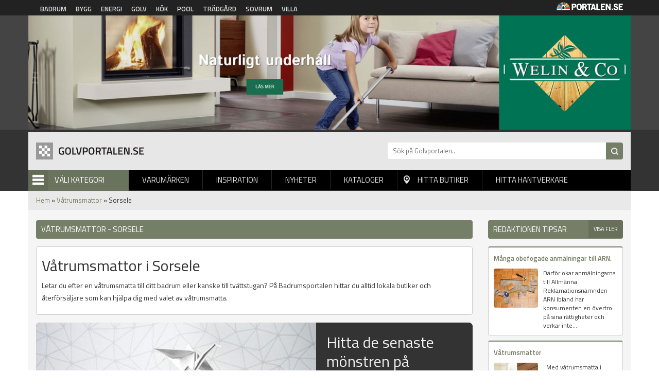

--- FILE ---
content_type: text/html; charset=UTF-8
request_url: https://golvportalen.se/ad-delivery/widescreen/-1
body_size: -301
content:
<div class="view view-ads view-id-ads view-display-id-block_2 view-dom-id-f2252cbdd504c71377750b030b737776">
        
  
  
      <div class="view-content">
        <div class="views-row views-row-1 views-row-odd views-row-first views-row-last">
      
  <div class="views-field views-field-field-image">        <div class="field-content"><a href="https://www.holseogwibroe.se/" rel="nofollow" target="_blank"><img typeof="foaf:Image" src="https://golvportalen.se/sites/default/files/banner/bambugolv.jpg" width="252" height="242" alt="" /></a></div>  </div>  </div>
    </div>
  
  
  
  
  
  
</div>

--- FILE ---
content_type: text/plain
request_url: https://www.google-analytics.com/j/collect?v=1&_v=j102&a=1669294245&t=pageview&_s=1&dl=https%3A%2F%2Fgolvportalen.se%2Fvatrumsmattor%2Fsorsele&ul=en-us%40posix&dt=Vilka%20s%C3%A4ljer%20v%C3%A5trumsmattor%20i%20Sorsele%3F%20%7C%20Badrumsportalen&sr=1280x720&vp=1280x720&_u=YADAAEABAAAAACAAI~&jid=2062436744&gjid=1766246881&cid=1797003585.1767552374&tid=UA-125419-9&_gid=1403583755.1767552374&_r=1&_slc=1&gtm=45He5ca1n81NK2294Gv9126797497za200zd9126797497&gcd=13l3l3l3l1l1&dma=0&tag_exp=103116026~103200004~104527907~104528501~104684208~104684211~105391253~115583767~115616986~115938465~115938469~116184927~116184929~116251938~116251940&z=1668847021
body_size: -450
content:
2,cG-3LVK7W13LH

--- FILE ---
content_type: application/javascript
request_url: https://golvportalen.se/sites/default/files/js/js_zBKTK9Ef4RlP5H3HQOgifdgInr9phazg7ZHIXDa6QZk.js
body_size: 9432
content:
Drupal.locale = { 'pluralFormula': function ($n) { return Number(($n!=1)); }, 'strings': {"":{"An AJAX HTTP error occurred.":"Ett AJAX HTTP-fel intr\u00e4ffade","HTTP Result Code: !status":"Resultatkod f\u00f6r HTTP: !status","An AJAX HTTP request terminated abnormally.":"Ett AJAX HTTP-anrop avslutades ov\u00e4ntat.","Debugging information follows.":"Fels\u00f6kningsinformation f\u00f6ljer.","Path: !uri":"S\u00f6kv\u00e4g: !uri","StatusText: !statusText":"Statustext: !statusText","ResponseText: !responseText":"Svarstext: !responseText","ReadyState: !readyState":"Tillst\u00e5nd: !readyState","CustomMessage: !customMessage":"Anpassat meddelande: !customMessage","Loading":"Laddar","(active tab)":"(aktiv flik)","Hide":"D\u00f6lj","Show":"Visa","Re-order rows by numerical weight instead of dragging.":"Sortera om rader efter numerisk vikt ist\u00e4llet f\u00f6r drag-och-sl\u00e4pp.","Show row weights":"Visa radernas vikt","Hide row weights":"D\u00f6lj radernas vikt","Drag to re-order":"Drag f\u00f6r att ordna om","Changes made in this table will not be saved until the form is submitted.":"\u00c4ndringar som g\u00f6rs i denna tabell sparas inte f\u00f6rr\u00e4n formul\u00e4ret skickas.","Enabled":"Aktiverad","Configure":"Konfigurera","Customize dashboard":"Anpassa \u00f6versiktspanel","Other":"\u00d6vriga","Search":"S\u00f6k","Hide shortcuts":"D\u00f6lj genv\u00e4gar","Edit":"Redigera","Add":"L\u00e4gg till","Not published":"Inte publicerad","None":"Ingen","All":"Alla","Disabled":"Ej aktiverad","New":"Ny","Show description":"Visa beskrivning","Hide description":"D\u00f6lj beskrivning","Select all":"V\u00e4lj alla","Query":"Databasfr\u00e5ga","Remove group":"Ta bort grupp","Apply (all displays)":"Till\u00e4mpa (alla visningar)","Apply (this display)":"Till\u00e4mpa (denna visning)","Revert to default":"\u00c5terg\u00e5r till f\u00f6rvalt","Available tokens":"Tillg\u00e4ngliga ers\u00e4ttningstecken","Select None":"V\u00e4lj ingen","Select All":"V\u00e4lj alla","@count year from now":"@count \u00e5r fr\u00e5n nu","@count years from now":"@count \u00e5r fr\u00e5n nu","@title dialog":"Dialog @title","OK":"OK","Loading Linkit dashboard...":"Laddar \u00f6versiktspanel f\u00f6r Linkit...","Insert this token into your form":"Infoga detta ers\u00e4ttningstecken i ditt formul\u00e4r","First click a text field to insert your tokens into.":"Klicka f\u00f6rst p\u00e5 ett textf\u00e4lt att infoga dina ers\u00e4ttningstecken i.","Loading token browser...":"Laddar hanterare f\u00f6r ers\u00e4ttningstecken...","Automatic alias":"Automatiskt alias","Alias: @alias":"Alias: @alias","No alias":"Inga alias","List additional actions":"Visa fler \u00e5tg\u00e4rder","This field is required.":"Detta f\u00e4lt \u00e4r obligatoriskt.","Show shortcuts":"Visa genv\u00e4gar","Autocomplete popup":"Popup med automatisk komplettering","Searching for matches...":"S\u00f6ker efter tr\u00e4ffar...","Please wait...":"V\u00e4nligen v\u00e4nta...","The response failed verification so will not be processed.":"Gensvaret misslyckades med verifiering s\u00e5 det kommer inte behandlas.","The callback URL is not local and not trusted: !url":"URL f\u00f6r \u00e5teranrop \u00e4r inte lokalt och ej betrott: !url","Done":"F\u00e4rdig","Select all rows in this table":"Markera alla rader i tabellen","Deselect all rows in this table":"Avmarkera alla rader i tabellen","@number comments per page":"@number kommentarer per sida","Requires a title":"Kr\u00e4ver en titel","Don\u0027t display post information":"Visa inte information om inl\u00e4gg","The selected file %filename cannot be uploaded. Only files with the following extensions are allowed: %extensions.":"Den valda filen %filename kan inte laddas upp. Endast filer med f\u00f6ljande \u00e4ndelser \u00e4r till\u00e5tna: %extensions.","Hide summary":"D\u00f6lj sammanfattning","Edit summary":"Redigera sammanfattning","Not in menu":"Ej i meny","New revision":"Ny version","No revision":"Inga versioner","By @name on @date":"Av @name @date","By @name":"Av @name","Not restricted":"Ej begr\u00e4nsad","Restricted to certain pages":"Begr\u00e4nsad till vissa sidor","Not customizable":"Ej anpassningsbart","The changes to these blocks will not be saved until the \u003Cem\u003ESave blocks\u003C\/em\u003E button is clicked.":"\u00c4ndringarna i dessa block kommer inte att sparas f\u00f6rr\u00e4n knappen \u003Cem\u003ESpara block\u003C\/em\u003E klickas p\u00e5.","The block cannot be placed in this region.":"Blocket kan inte placeras i denna region.","No results":"Inget resultat","This permission is inherited from the authenticated user role.":"Denna beh\u00f6righet \u00e4rvs fr\u00e5n rollen verifierad anv\u00e4ndare.","One domain with multiple subdomains":"En dom\u00e4n med flera underdom\u00e4ner","Multiple top-level domains":"Flera toppdom\u00e4ner","All pages with exceptions":"Alla sidor utom","Excepted: @roles":"Undantagna: @roles","Downloads":"Nedladdningar","Colorbox":"Colorbox","Not tracked":"Sp\u00e5ras inte","A single domain":"En dom\u00e4n","-- Select location --":"-- V\u00e4lj ort --"}} };;
;(function ($) {
    $(function () {
        var $adSections = $("ins.dynamic-ads");
        if ($adSections.length != 0) {
            $($adSections).each(function ( index ) {
                var $placeholder = $(this);
                var type = $(this).attr("data-ad-type");
                var section = $(this).attr("data-ad-section");
                $placeholder.load("/ad-delivery/" + type +"/" + section);
            });
        }
    });
})(jQuery, Drupal);;
/**
 * @file
 * Some basic behaviors and utility functions for Views.
 */
(function ($) {

  Drupal.Views = {};

  /**
   * JQuery UI tabs, Views integration component.
   */
  Drupal.behaviors.viewsTabs = {
    attach: function (context) {
      if ($.viewsUi && $.viewsUi.tabs) {
        $('#views-tabset').once('views-processed').viewsTabs({
          selectedClass: 'active'
        });
      }

      $('a.views-remove-link').once('views-processed').click(function(event) {
        var id = $(this).attr('id').replace('views-remove-link-', '');
        $('#views-row-' + id).hide();
        $('#views-removed-' + id).attr('checked', true);
        event.preventDefault();
      });
      /**
    * Here is to handle display deletion
    * (checking in the hidden checkbox and hiding out the row).
    */
      $('a.display-remove-link')
        .addClass('display-processed')
        .click(function() {
          var id = $(this).attr('id').replace('display-remove-link-', '');
          $('#display-row-' + id).hide();
          $('#display-removed-' + id).attr('checked', true);
          return false;
        });
    }
  };

  /**
 * Helper function to parse a querystring.
 */
  Drupal.Views.parseQueryString = function (query) {
    var args = {};
    var pos = query.indexOf('?');
    if (pos != -1) {
      query = query.substring(pos + 1);
    }
    var pairs = query.split('&');
    for (var i in pairs) {
      if (typeof(pairs[i]) == 'string') {
        var pair = pairs[i].split('=');
        // Ignore the 'q' path argument, if present.
        if (pair[0] != 'q' && pair[1]) {
          args[decodeURIComponent(pair[0].replace(/\+/g, ' '))] = decodeURIComponent(pair[1].replace(/\+/g, ' '));
        }
      }
    }
    return args;
  };

  /**
 * Helper function to return a view's arguments based on a path.
 */
  Drupal.Views.parseViewArgs = function (href, viewPath) {

    // Provide language prefix.
    if (Drupal.settings.pathPrefix) {
      var viewPath = Drupal.settings.pathPrefix + viewPath;
    }
    var returnObj = {};
    var path = Drupal.Views.getPath(href);
    // Ensure we have a correct path.
    if (viewPath && path.substring(0, viewPath.length + 1) == viewPath + '/') {
      var args = decodeURIComponent(path.substring(viewPath.length + 1, path.length));
      returnObj.view_args = args;
      returnObj.view_path = path;
    }
    return returnObj;
  };

  /**
 * Strip off the protocol plus domain from an href.
 */
  Drupal.Views.pathPortion = function (href) {
    // Remove e.g. http://example.com if present.
    var protocol = window.location.protocol;
    if (href.substring(0, protocol.length) == protocol) {
      // 2 is the length of the '//' that normally follows the protocol.
      href = href.substring(href.indexOf('/', protocol.length + 2));
    }
    return href;
  };

  /**
 * Return the Drupal path portion of an href.
 */
  Drupal.Views.getPath = function (href) {
    href = Drupal.Views.pathPortion(href);
    href = href.substring(Drupal.settings.basePath.length, href.length);
    // 3 is the length of the '?q=' added to the url without clean urls.
    if (href.substring(0, 3) == '?q=') {
      href = href.substring(3, href.length);
    }
    var chars = ['#', '?', '&'];
    for (var i in chars) {
      if (href.indexOf(chars[i]) > -1) {
        href = href.substr(0, href.indexOf(chars[i]));
      }
    }
    return href;
  };

})(jQuery);
;
(function ($) {

/**
 * A progressbar object. Initialized with the given id. Must be inserted into
 * the DOM afterwards through progressBar.element.
 *
 * method is the function which will perform the HTTP request to get the
 * progress bar state. Either "GET" or "POST".
 *
 * e.g. pb = new progressBar('myProgressBar');
 *      some_element.appendChild(pb.element);
 */
Drupal.progressBar = function (id, updateCallback, method, errorCallback) {
  var pb = this;
  this.id = id;
  this.method = method || 'GET';
  this.updateCallback = updateCallback;
  this.errorCallback = errorCallback;

  // The WAI-ARIA setting aria-live="polite" will announce changes after users
  // have completed their current activity and not interrupt the screen reader.
  this.element = $('<div class="progress" aria-live="polite"></div>').attr('id', id);
  this.element.html('<div class="bar"><div class="filled"></div></div>' +
                    '<div class="percentage"></div>' +
                    '<div class="message">&nbsp;</div>');
};

/**
 * Set the percentage and status message for the progressbar.
 */
Drupal.progressBar.prototype.setProgress = function (percentage, message) {
  if (percentage >= 0 && percentage <= 100) {
    $('div.filled', this.element).css('width', percentage + '%');
    $('div.percentage', this.element).html(percentage + '%');
  }
  $('div.message', this.element).html(message);
  if (this.updateCallback) {
    this.updateCallback(percentage, message, this);
  }
};

/**
 * Start monitoring progress via Ajax.
 */
Drupal.progressBar.prototype.startMonitoring = function (uri, delay) {
  this.delay = delay;
  this.uri = uri;
  this.sendPing();
};

/**
 * Stop monitoring progress via Ajax.
 */
Drupal.progressBar.prototype.stopMonitoring = function () {
  clearTimeout(this.timer);
  // This allows monitoring to be stopped from within the callback.
  this.uri = null;
};

/**
 * Request progress data from server.
 */
Drupal.progressBar.prototype.sendPing = function () {
  if (this.timer) {
    clearTimeout(this.timer);
  }
  if (this.uri) {
    var pb = this;
    // When doing a post request, you need non-null data. Otherwise a
    // HTTP 411 or HTTP 406 (with Apache mod_security) error may result.
    $.ajax({
      type: this.method,
      url: this.uri,
      data: '',
      dataType: 'json',
      success: function (progress) {
        // Display errors.
        if (progress.status == 0) {
          pb.displayError(progress.data);
          return;
        }
        // Update display.
        pb.setProgress(progress.percentage, progress.message);
        // Schedule next timer.
        pb.timer = setTimeout(function () { pb.sendPing(); }, pb.delay);
      },
      error: function (xmlhttp) {
        pb.displayError(Drupal.ajaxError(xmlhttp, pb.uri));
      }
    });
  }
};

/**
 * Display errors on the page.
 */
Drupal.progressBar.prototype.displayError = function (string) {
  var error = $('<div class="messages error"></div>').html(string);
  $(this.element).before(error).hide();

  if (this.errorCallback) {
    this.errorCallback(this);
  }
};

})(jQuery);
;
/**
 * @file
 * Handles AJAX fetching of views, including filter submission and response.
 */
(function ($) {

  /**
   * Attaches the AJAX behavior to exposed filter forms and key views links.
   */
  Drupal.behaviors.ViewsAjaxView = {};
  Drupal.behaviors.ViewsAjaxView.attach = function() {
    if (Drupal.settings && Drupal.settings.views && Drupal.settings.views.ajaxViews) {
      $.each(Drupal.settings.views.ajaxViews, function(i, settings) {
        Drupal.views.instances[i] = new Drupal.views.ajaxView(settings);
      });
    }
  };

  Drupal.views = {};
  Drupal.views.instances = {};

  /**
   * JavaScript object for a certain view.
   */
  Drupal.views.ajaxView = function(settings) {
    var selector = '.view-dom-id-' + settings.view_dom_id;
    this.$view = $(selector);

    // Retrieve the path to use for views' ajax.
    var ajax_path = Drupal.settings.views.ajax_path;

    // If there are multiple views this might've ended up showing up multiple
    // times.
    if (ajax_path.constructor.toString().indexOf("Array") != -1) {
      ajax_path = ajax_path[0];
    }

    // Check if there are any GET parameters to send to views.
    var queryString = window.location.search || '';
    if (queryString !== '') {
      // Remove the question mark and Drupal path component if any.
      var queryString = queryString.slice(1).replace(/q=[^&]+&?|&?render=[^&]+/, '');
      if (queryString !== '') {
        // If there is a '?' in ajax_path, clean url are on and & should be
        // used to add parameters.
        queryString = ((/\?/.test(ajax_path)) ? '&' : '?') + queryString;
      }
    }

    this.element_settings = {
      url: ajax_path + queryString,
      submit: settings,
      setClick: true,
      event: 'click',
      selector: selector,
      progress: {
        type: 'throbber'
      }
    };

    this.settings = settings;

    // Add the ajax to exposed forms.
    this.$exposed_form = $('#views-exposed-form-' + settings.view_name.replace(/_/g, '-') + '-' + settings.view_display_id.replace(/_/g, '-'));
    this.$exposed_form.once(jQuery.proxy(this.attachExposedFormAjax, this));

    // Store Drupal.ajax objects here for all pager links.
    this.links = [];

    // Add the ajax to pagers.
    this.$view
      .once(jQuery.proxy(this.attachPagerAjax, this));

    // Add a trigger to update this view specifically. In order to trigger a
    // refresh use the following code.
    //
    // @code
    // jQuery('.view-name').trigger('RefreshView');
    // @endcode
    // Add a trigger to update this view specifically.
    var self_settings = this.element_settings;
    self_settings.event = 'RefreshView';
    this.refreshViewAjax = new Drupal.ajax(this.selector, this.$view, self_settings);
  };

  Drupal.views.ajaxView.prototype.attachExposedFormAjax = function() {
    var button = $('input[type=submit], button[type=submit], input[type=image]', this.$exposed_form);
    button = button[0];

    // Call the autocomplete submit before doing AJAX.
    $(button).click(function () {
      if (Drupal.autocompleteSubmit) {
        Drupal.autocompleteSubmit();
      }
    });

    this.exposedFormAjax = new Drupal.ajax($(button).attr('id'), button, this.element_settings);
  };

  /**
   * Attach the ajax behavior to each link.
   */
  Drupal.views.ajaxView.prototype.attachPagerAjax = function() {
    this.$view.find('ul.pager > li > a, th.views-field a, .attachment .views-summary a')
      .each(jQuery.proxy(this.attachPagerLinkAjax, this));
  };

  /**
   * Attach the ajax behavior to a singe link.
   */
  Drupal.views.ajaxView.prototype.attachPagerLinkAjax = function(id, link) {
    var $link = $(link);
    // Don't attach to pagers inside nested views.
    if ($link.closest('.view')[0] !== this.$view[0]) {
      return;
    }
    var viewData = {};
    var href = $link.attr('href');

    // Provide a default page if none has been set. This must be done
    // prior to merging with settings to avoid accidentally using the
    // page landed on instead of page 1.
    if (typeof(viewData.page) === 'undefined') {
      viewData.page = 0;
    }

    // Construct an object using the settings defaults and then overriding
    // with data specific to the link.
    $.extend(
    viewData,
    this.settings,
    Drupal.Views.parseQueryString(href),
    // Extract argument data from the URL.
    Drupal.Views.parseViewArgs(href, this.settings.view_base_path)
    );

    // For anchor tags, these will go to the target of the anchor rather
    // than the usual location.
    $.extend(viewData, Drupal.Views.parseViewArgs(href, this.settings.view_base_path));

    this.element_settings.submit = viewData;
    this.pagerAjax = new Drupal.ajax(false, $link, this.element_settings);
    this.links.push(this.pagerAjax);
  };

  Drupal.ajax.prototype.commands.viewsScrollTop = function (ajax, response, status) {
    // Scroll to the top of the view. This will allow users
    // to browse newly loaded content after e.g. clicking a pager
    // link.
    var offset = $(response.selector).offset();
    // We can't guarantee that the scrollable object should be
    // the body, as the view could be embedded in something
    // more complex such as a modal popup. Recurse up the DOM
    // and scroll the first element that has a non-zero top.
    var scrollTarget = response.selector;
    while ($(scrollTarget).scrollTop() == 0 && $(scrollTarget).parent()) {
      scrollTarget = $(scrollTarget).parent();
    }
    // Only scroll upward.
    if (offset.top - 10 < $(scrollTarget).scrollTop()) {
      $(scrollTarget).animate({scrollTop: (offset.top - 10)}, 500);
    }
  };

})(jQuery);
;
(function ($) {
  Drupal.behaviors.improved_multi_select = {
    attach: function(context, settings) {
      if (settings.improved_multi_select && settings.improved_multi_select.selectors) {
        var options = settings.improved_multi_select;

        for (var key in options.selectors) {
          var selector = options.selectors[key];

          var $target;
          if (!options.isblacklist || 'select[multiple]' === selector) {
            $target = $(selector, context);
          }
          else {
            $target = $('select[multiple]', context).not(selector);
          }

          $target.once('improvedselect', function() {
            var $select = $(this),
              moveButtons = '',
              improvedselect_id = $select.attr('id'),
              $cloned_select = null,
              cloned_select_id = '';
            if (options.orderable) {
              // If the select is orderable then we clone the original select
              // so that we have the original ordering to use later.
              $cloned_select = $select.clone();
              cloned_select_id = $cloned_select.attr('id');
              cloned_select_id += '-cloned';
              $cloned_select.attr('id', cloned_select_id);
              $cloned_select.appendTo($select.parent()).hide();
              // Move button markup to add to the widget.
              moveButtons = '<span class="move_up" sid="' + $select.attr('id') + '">' + Drupal.checkPlain(options.buttontext_moveup) + '</span>' +
                            '<span class="move_down" sid="' + $select.attr('id') + '">' + Drupal.checkPlain(options.buttontext_movedown) + '</span>';
            }
            $select.parent().append(
              '<div class="improvedselect" sid="' + $select.attr('id') + '" id="improvedselect-' + $select.attr('id') + '">' +
                '<div class="improvedselect-text-wrapper">' +
                  '<input type="text" class="improvedselect_filter" sid="' + $select.attr('id') + '" prev="" />' +
                '</div>' +
                '<ul class="improvedselect_sel"></ul>' +
                '<ul class="improvedselect_all"></ul>' +
                '<div class="improvedselect_control">' +
                  '<span class="add" sid="' + $select.attr('id') + '">' + Drupal.checkPlain(options.buttontext_add) + '</span>' +
                  '<span class="del" sid="' + $select.attr('id') + '">' + Drupal.checkPlain(options.buttontext_del) + '</span>' +
                  '<span class="add_all" sid="' + $select.attr('id') + '">' + Drupal.checkPlain(options.buttontext_addall) + '</span>' +
                  '<span class="del_all" sid="' + $select.attr('id') + '">' + Drupal.checkPlain(options.buttontext_delall) + '</span>' +
                  moveButtons +
                '</div>' +
                '<div class="clear"></div>' +
              '</div>');
            if ($select.find('optgroup').has('option').length > 0) {
              $select.parent().find('.improvedselect').addClass('has_group');
              // Build groups.
              $('#improvedselect-' + improvedselect_id + ' .improvedselect-text-wrapper', context)
                .after('<div class="improvedselect_tabs-wrapper" sid="' + $select.attr('id') + '"><ul class="improvedselect_tabs"></ul></div>');
              $select.find('optgroup').has('option').each(function() {
                $('#improvedselect-' + improvedselect_id + ' .improvedselect_tabs', context)
                  .append('<li><a href="">' + $(this).attr('label') + '</a></li>');
              });
              // Show all groups option.
              $('#improvedselect-' + improvedselect_id + ' .improvedselect_tabs', context)
                .prepend('<li class="all"><a href="">' + Drupal.t('All') + '</a></li>');
              // Select group.
              $('#improvedselect-' + improvedselect_id + ' .improvedselect_tabs li a', context).click(function(e) {
                var $group = $(this),
                  sid = $group.parent().parent().parent().attr('sid');
                $('#improvedselect-' + improvedselect_id + ' .improvedselect_tabs li.selected', context).removeClass('selected').find('a').unwrap();
                $group.wrap('<div>').parents('li').first().addClass('selected');

                // Any existing selections in the all list need to be unselected
                // if they aren't part of the newly selected group.
                if (!$group.hasClass('all')) {
                  $('#improvedselect-' + improvedselect_id + ' .improvedselect_all li.selected[group!="' + $group.text() + '"]', context).removeClass('selected');
                }

                // Clear the filter if we have to.
                if (options.groupresetfilter) {
                  // Clear filter box.
                  $('#improvedselect-' + improvedselect_id + ' .improvedselect_filter', context).val('');
                }
                // Force re-filtering.
                $('#improvedselect-' + improvedselect_id + ' .improvedselect_filter', context).attr('prev', '');
                // Re-filtering will handle the rest.
                improvedselectFilter(sid, options, context);
                e.preventDefault();
              });
              // Select all to begin.
              $('#improvedselect-' + improvedselect_id + ' .improvedselect_tabs li.all a', context).click();
            }

            $select.find('option, optgroup').each(function() {
              var $opt = $(this),
                group = '';
              if ($opt[0].tagName == 'OPTGROUP') {
                if ($opt.has('option').length) {
                  $('#improvedselect-'+ improvedselect_id +' .improvedselect_all', context)
                    .append('<li isgroup="isgroup" so="---' + $opt.attr('label') + '---">--- '+ $opt.attr('label') +' ---</li>');
                }
              }
              else {
                group = $opt.parent("optgroup").attr("label");
                if (group) {
                  group = ' group="' + group + '"';
                }
                if ($opt.attr('value') != "_none") {
                  if ($opt.prop('selected')) {
                    $('#improvedselect-' + improvedselect_id + ' .improvedselect_sel', context)
                      .append('<li so="' + $opt.attr('value') + '"' + group + '>' + $opt.html() + '</li>');
                  }
                  else {
                    $('#improvedselect-' + improvedselect_id + ' .improvedselect_all', context)
                      .append('<li so="' + $opt.attr('value') + '"' + group + '>' + $opt.html() + '</li>');
                  }
                }
              }
            });
            $('#improvedselect-'+ improvedselect_id + ' .improvedselect_sel li, #improvedselect-' + improvedselect_id + ' .improvedselect_all li[isgroup!="isgroup"]', context).click(function() {
              $(this).toggleClass('selected');
            });
            $select.hide();
            // Double click feature request.
            $('#improvedselect-'+ improvedselect_id + ' .improvedselect_sel li, #improvedselect-' + improvedselect_id + ' .improvedselect_all li[isgroup!="isgroup"]', context).dblclick(function() {
              // Store selected items.
              var selected = $(this).parent().find('li.selected'),
                current_class = $(this).parent().attr('class');
              // Add item.
              if (current_class == 'improvedselect_all') {
                $(this).parent().find('li.selected').removeClass('selected');
                $(this).addClass('selected');
                $(this).parent().parent().find('.add').click();
              }
              // Remove item.
              else {
                $(this).parent().find('li.selected').removeClass('selected');
                $(this).addClass('selected');
                $(this).parent().parent().find('.del').click();
              }
              // Restore selected items.
              if (selected.length) {
                for (var k = 0; k < selected.length; k++) {
                  if ($(selected[k]).parent().attr('class') == current_class) {
                    $(selected[k]).addClass('selected');
                  }
                }
              }
            });

            // Set the height of the select fields based on the height of the
            // parent, otherwise it can end up with a lot of wasted space.
            $('.improvedselect_sel, .improvedselect_all').each(function() {
              if ($(this).parent().height() > 0 ) {
                $(this).height($(this).parent().height() - 35);
              }
              // @todo: Element is hidden - we can't detect its height.
              else {}
            });
          });
        }

        $('.improvedselect_filter', context).bind('input', function() {
          improvedselectFilter($(this).attr('sid'), options, context);
        });

        // Add selected items.
        $('.improvedselect .add', context).click(function() {
          var sid = $(this).attr('sid');
          $('#improvedselect-' + sid + ' .improvedselect_all .selected', context).each(function() {
            $opt = $(this);
            $opt.removeClass('selected');
            improvedselectUpdateGroupVisibility($opt, 1);
            $('#improvedselect-' + sid + ' .improvedselect_sel', context).append($opt);
          });
          improvedselectUpdate(sid, context);
        });

        // Remove selected items.
        $('.improvedselect .del', context).click(function() {
          var sid = $(this).attr('sid');
          $('#improvedselect-' + sid + ' .improvedselect_sel .selected', context).each(function() {
            $opt = $(this);
            $opt.removeClass('selected');
            $('#improvedselect-' + sid + ' .improvedselect_all', context).append($opt);
            improvedselectUpdateGroupVisibility($opt, 0);
          });
          // Force re-filtering.
          $('#improvedselect-' + sid + ' .improvedselect_filter', context).attr('prev', '');
          // Re-filtering will handle the rest.
          improvedselectFilter(sid, options, context);
          improvedselectUpdate(sid, context);
        });

        // Add all items.
        $('.improvedselect .add_all', context).click(function() {
          var sid = $(this).attr('sid');
          $('#improvedselect-' + sid + ' .improvedselect_all li[isgroup!=isgroup]', context).each(function() {
            $opt = $(this);
            if ($opt.css('display') != 'none') {
              $opt.removeClass('selected');
              improvedselectUpdateGroupVisibility($opt, 1);
              $('#improvedselect-' + sid + ' .improvedselect_sel', context).append($opt);
            }
          });
          improvedselectUpdate(sid, context);
        });

        // Remove all items.
        $('.improvedselect .del_all', context).click(function() {
          var sid = $(this).attr('sid');
          $('#improvedselect-' + sid + ' .improvedselect_sel li', context).each(function() {
            $opt = $(this);
            $opt.removeClass('selected');
            $('#improvedselect-' + sid + ' .improvedselect_all', context).append($opt);
            improvedselectUpdateGroupVisibility($opt, 0);
          });
          // Force re-filtering.
          $('#improvedselect-' + sid + ' .improvedselect_filter', context).attr('prev', '');
          // Re-filtering will handle the rest.
          improvedselectFilter(sid, options, context);
          improvedselectUpdate(sid, context);
        });

        // Move selected items up.
        $('.improvedselect .move_up', context).click(function() {
          var sid = $(this).attr('sid');
          $('#improvedselect-' + sid + ' .improvedselect_sel .selected', context).each(function() {
            var $selected = $(this);
            // Don't move selected items past other selected items or there will
            // be problems when moving multiple items at once.
            $selected.prev(':not(.selected)').before($selected);
          });
          improvedselectUpdate(sid, context);
        });

        // Move selected items down.
        $('.improvedselect .move_down', context).click(function() {
          var sid = $(this).attr('sid');
          // Run through the selections in reverse, otherwise problems occur
          // when moving multiple items at once.
          $($('#improvedselect-' + sid + ' .improvedselect_sel .selected', context).get().reverse()).each(function() {
            var $selected = $(this);
            // Don't move selected items past other selected items or there will
            // be problems when moving multiple items at once.
            $selected.next(':not(.selected)').after($selected);
          });
          improvedselectUpdate(sid, context);
        });
        // Let other scripts know improvedSelect was initialized
        $.event.trigger('improvedMultiSelectInitialized', [$(this)]);
      }
      // Let other scripts know improvedSelect has been attached
      $.event.trigger('improvedMultiSelectAttached');
    }
  };

  /**
   * Filter the all options list.
   */
  function improvedselectFilter(sid, options, context) {
    $filter = $('#improvedselect-' + sid + ' .improvedselect_filter', context);
    // Get current selected group.
    var $selectedGroup = $('#improvedselect-' + sid + ' .improvedselect_tabs li.selected:not(.all) a', context),
      text = $filter.val(),
      pattern,
      regex,
      words;

    if (text.length && text != $filter.attr('prev')) {
      $filter.attr('prev', text);
      switch (options.filtertype) {
        case 'partial':
        default:
          pattern = text;
          break;
        case 'exact':
          pattern = '^' + text + '$';
          break;
        case 'anywords':
          words = text.split(' ');
          pattern = '';
          for (var i = 0; i < words.length; i++) {
            if (words[i]) {
              pattern += (pattern) ? '|\\b' + words[i] + '\\b' : '\\b' + words[i] + '\\b';
            }
          }
          break;
        case 'anywords_partial':
          words = text.split(' ');
          pattern = '';
          for (var i = 0; i < words.length; i++) {
            if (words[i]) {
              pattern += (pattern) ? '|' + words[i] + '' : words[i];
            }
          }
          break;
        case 'allwords':
          words = text.split(' ');
          pattern = '^';
          // Add a lookahead for each individual word.
          // Lookahead is used because the words can match in any order
          // so this makes it simpler and faster.
          for (var i = 0; i < words.length; i++) {
            if (words[i]) {
              pattern += '(?=.*?\\b' + words[i] + '\\b)';
            }
          }
          break;
        case 'allwords_partial':
          words = text.split(' ');
          pattern = '^';
          // Add a lookahead for each individual word.
          // Lookahead is used because the words can match in any order
          // so this makes it simpler and faster.
          for (var i = 0; i < words.length; i++) {
            if (words[i]) {
              pattern += '(?=.*?' + words[i] + ')';
            }
          }
          break;
      }

      regex = new RegExp(pattern,'i');
      $('#improvedselect-' + sid + ' .improvedselect_all li', context).each(function() {
        $opt = $(this);
        if ($opt.attr('isgroup') != 'isgroup') {
          var str = $opt.text();
          if (str.match(regex) && (!$selectedGroup.length || $selectedGroup.text() == $opt.attr('group'))) {
            $opt.show();
            if ($opt.attr('group')) {
              // If a group is selected we don't need to show groups.
              if (!$selectedGroup.length) {
                $opt.siblings('li[isgroup="isgroup"][so="---' + $opt.attr('group') + '---"]').show();
              }
              else {
                $opt.siblings('li[isgroup="isgroup"][so="---' + $opt.attr('group') + '---"]').hide();
              }
            }
          }
          else {
            $opt.hide();
            if ($opt.attr('group')) {
              if ($opt.siblings('li[isgroup!="isgroup"][group="' + $opt.attr('group') + '"]:visible').length == 0) {
                $opt.siblings('li[isgroup="isgroup"][so="---' + $opt.attr('group') + '---"]').hide();
              }
            }
          }
        }
      });
    }
    else {
      if (!text.length) {
        $filter.attr('prev', '');
      }
      $('#improvedselect-' + sid + ' .improvedselect_all li', context).each(function() {
        var $opt = $(this);
        if ($opt.attr('isgroup') != 'isgroup') {
          if (!$selectedGroup.length || $selectedGroup.text() == $opt.attr('group')) {
            $opt.show();
          }
          else {
            $opt.hide();
          }
          improvedselectUpdateGroupVisibility($opt, 0);
        }
      });
    }
  }

  /**
   * Update the visibility of an option's group.
   *
   * @param $opt
   *   A jQuery object of a select option.
   * @param numItems
   *   How many items should be considered an empty group. Generally zero or one
   *   depending on if an item has been or is going to be removed or added.
   */
  function improvedselectUpdateGroupVisibility($opt, numItems) {
    var $selectedGroup = $opt.parents('.improvedselect').first().find('.improvedselect_tabs li.selected:not(.all) a');

    // Don't show groups if a group is selected.
    if ($opt.parent().children('li[isgroup!="isgroup"][group="' + $opt.attr('group') + '"]:visible').length <= numItems || $selectedGroup.length) {
      $opt.siblings('li[isgroup="isgroup"][so="---' + $opt.attr('group') + '---"]').hide();
    }
    else {
      $opt.siblings('li[isgroup="isgroup"][so="---' + $opt.attr('group') + '---"]').show();
    }
  }

  function improvedselectUpdate(sid, context) {
    // If we have sorting enabled, make sure we have the results sorted.
    var $select = $('#' + sid),
      $cloned_select = $('#' + sid + '-cloned');

    if ($cloned_select.length) {
      $select.find('option, optgroup').remove();
      $('#improvedselect-' + sid + ' .improvedselect_sel li', context).each(function() {
        var $li = $(this);
        $select.append($('<option></option>').attr('value', $li.attr('so')).prop('selected', true).text($li.text()));
      });
      // Now that the select has the options in the correct order, use the
      // cloned select for resetting the ul values.
      $select = $cloned_select;
    }
    else {
      $select.find('option:selected').prop('selected', false);
      $('#improvedselect-' + sid + ' .improvedselect_sel li', context).each(function() {
        $('#' + sid + ' [value="' + $(this).attr('so') + '"]', context).prop('selected', true);
      });
    }

    $select.find('option, optgroup').each(function() {
      $opt = $(this);
      if ($opt[0].tagName == 'OPTGROUP') {
        if ($opt.has('option').length) {
          $('#improvedselect-' + sid + ' .improvedselect_all', context).append($('#improvedselect-' + sid + ' .improvedselect_all [so="---' + $opt.attr('label') + '---"]', context));
        }
      }
      else {
        // When using reordering, the options will be from the cloned select,
        // meaning that there will be none selected, which means that items
        // in the selected list will not be reordered, which is what we want.
        if ($opt.prop('selected')) {
          $('#improvedselect-' + sid + ' .improvedselect_sel', context).append($('#improvedselect-' + sid + ' .improvedselect_sel [so="' + $opt.attr('value') + '"]', context));
        }
        else {
          $('#improvedselect-' + sid + ' .improvedselect_all', context).append($('#improvedselect-' + sid + ' .improvedselect_all [so="' + $opt.attr('value') + '"]', context));
        }
      }
    });
    // Don't use the $select variable here as it might be the clone.
    // Tell the ajax system the select has changed.
    $('#' + sid, context).trigger('change');
  }

})(jQuery, Drupal);
;
